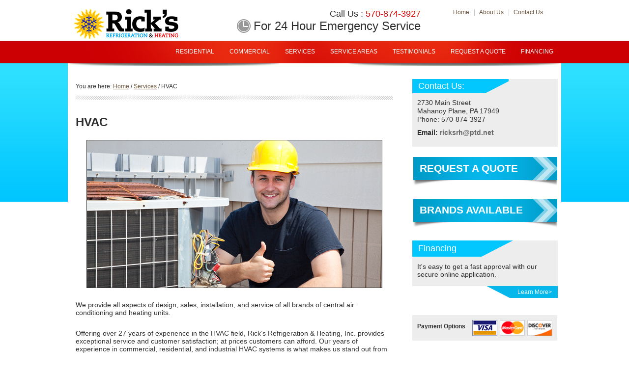

--- FILE ---
content_type: text/html; charset=UTF-8
request_url: https://www.goricks.com/services/hvac/
body_size: 5793
content:
<!DOCTYPE html PUBLIC "-//W3C//DTD XHTML 1.0 Transitional//EN" "http://www.w3.org/TR/xhtml1/DTD/xhtml1-transitional.dtd">
<html xmlns="http://www.w3.org/1999/xhtml" lang="en-US" xml:lang="en-US"
	prefix="og: https://ogp.me/ns#" >
<head profile="http://gmpg.org/xfn/11">
<meta http-equiv="Content-Type" content="text/html; charset=UTF-8" />
	<meta name="viewport" content="width=device-width, initial-scale=1.0"/><title>HVAC</title>

		<!-- All in One SEO 4.1.5.3 -->
		<meta name="description" content="We provide all aspects of design, sales, installation, and service of all brands of central air conditioning and heating units. Offering over 27 years of experience in the HVAC field, Rick’s Refrigeration &amp; Heating, Inc. provides exceptional service and customer satisfaction; at prices customers can afford. Our years of experience in commercial, residential, and industrial […]" />
		<meta name="robots" content="max-image-preview:large" />
		<link rel="canonical" href="https://www.goricks.com/services/hvac/" />
		<meta property="og:locale" content="en_US" />
		<meta property="og:site_name" content="Rick Refrigeration |" />
		<meta property="og:type" content="article" />
		<meta property="og:title" content="HVAC" />
		<meta property="og:description" content="We provide all aspects of design, sales, installation, and service of all brands of central air conditioning and heating units. Offering over 27 years of experience in the HVAC field, Rick’s Refrigeration &amp; Heating, Inc. provides exceptional service and customer satisfaction; at prices customers can afford. Our years of experience in commercial, residential, and industrial […]" />
		<meta property="og:url" content="https://www.goricks.com/services/hvac/" />
		<meta property="article:published_time" content="2013-11-14T19:17:40+00:00" />
		<meta property="article:modified_time" content="2016-11-30T15:38:26+00:00" />
		<meta name="twitter:card" content="summary" />
		<meta name="twitter:domain" content="www.goricks.com" />
		<meta name="twitter:title" content="HVAC" />
		<meta name="twitter:description" content="We provide all aspects of design, sales, installation, and service of all brands of central air conditioning and heating units. Offering over 27 years of experience in the HVAC field, Rick’s Refrigeration &amp; Heating, Inc. provides exceptional service and customer satisfaction; at prices customers can afford. Our years of experience in commercial, residential, and industrial […]" />
		<script type="application/ld+json" class="aioseo-schema">
			{"@context":"https:\/\/schema.org","@graph":[{"@type":"WebSite","@id":"https:\/\/www.goricks.com\/#website","url":"https:\/\/www.goricks.com\/","name":"Rick Refrigeration","inLanguage":"en-US","publisher":{"@id":"https:\/\/www.goricks.com\/#organization"}},{"@type":"Organization","@id":"https:\/\/www.goricks.com\/#organization","name":"Rick Refrigeration","url":"https:\/\/www.goricks.com\/"},{"@type":"BreadcrumbList","@id":"https:\/\/www.goricks.com\/services\/hvac\/#breadcrumblist","itemListElement":[{"@type":"ListItem","@id":"https:\/\/www.goricks.com\/#listItem","position":1,"item":{"@type":"WebPage","@id":"https:\/\/www.goricks.com\/","name":"Home","url":"https:\/\/www.goricks.com\/"},"nextItem":"https:\/\/www.goricks.com\/services\/#listItem"},{"@type":"ListItem","@id":"https:\/\/www.goricks.com\/services\/#listItem","position":2,"item":{"@type":"WebPage","@id":"https:\/\/www.goricks.com\/services\/","name":"Services","description":"Rick\u2019s Refrigeration & Heating, Inc. is a family owned and operated HVAC Company specializing in residential, commercial, and industrial heating and air conditioning. We offer a full range of air conditioning and heating services in Schuylkill County and surrounding areas. Whether it\u2019s HVAC, Geothermal, Commercial Refrigeration, Heating Services, or Duct Cleaning we will provide you [\u2026]","url":"https:\/\/www.goricks.com\/services\/"},"nextItem":"https:\/\/www.goricks.com\/services\/hvac\/#listItem","previousItem":"https:\/\/www.goricks.com\/#listItem"},{"@type":"ListItem","@id":"https:\/\/www.goricks.com\/services\/hvac\/#listItem","position":3,"item":{"@type":"WebPage","@id":"https:\/\/www.goricks.com\/services\/hvac\/","name":"HVAC","description":"We provide all aspects of design, sales, installation, and service of all brands of central air conditioning and heating units. Offering over 27 years of experience in the HVAC field, Rick\u2019s Refrigeration & Heating, Inc. provides exceptional service and customer satisfaction; at prices customers can afford. Our years of experience in commercial, residential, and industrial [\u2026]","url":"https:\/\/www.goricks.com\/services\/hvac\/"},"previousItem":"https:\/\/www.goricks.com\/services\/#listItem"}]},{"@type":"WebPage","@id":"https:\/\/www.goricks.com\/services\/hvac\/#webpage","url":"https:\/\/www.goricks.com\/services\/hvac\/","name":"HVAC","description":"We provide all aspects of design, sales, installation, and service of all brands of central air conditioning and heating units. Offering over 27 years of experience in the HVAC field, Rick\u2019s Refrigeration & Heating, Inc. provides exceptional service and customer satisfaction; at prices customers can afford. Our years of experience in commercial, residential, and industrial [\u2026]","inLanguage":"en-US","isPartOf":{"@id":"https:\/\/www.goricks.com\/#website"},"breadcrumb":{"@id":"https:\/\/www.goricks.com\/services\/hvac\/#breadcrumblist"},"datePublished":"2013-11-14T19:17:40+00:00","dateModified":"2016-11-30T15:38:26+00:00"}]}
		</script>
		<!-- All in One SEO -->


			<style type="text/css">
				.slide-excerpt { width: 50%; }
				.slide-excerpt { bottom: 0; }
				.slide-excerpt { left: 0; }
				.flexslider { max-width: 980px; max-height: 288px; }
				.slide-image { max-height: 288px; }
			</style>
			<style type="text/css">
				@media only screen
				and (min-device-width : 320px)
				and (max-device-width : 480px) {
					.slide-excerpt { display: none !important; }
				}
			</style> <link rel='dns-prefetch' href='//fonts.googleapis.com' />
<link rel='dns-prefetch' href='//s.w.org' />
<link rel="alternate" type="application/rss+xml" title="Rick Refrigeration &raquo; Feed" href="https://www.goricks.com/feed/" />
<link rel="alternate" type="application/rss+xml" title="Rick Refrigeration &raquo; Comments Feed" href="https://www.goricks.com/comments/feed/" />
		<script type="text/javascript">
			window._wpemojiSettings = {"baseUrl":"https:\/\/s.w.org\/images\/core\/emoji\/13.1.0\/72x72\/","ext":".png","svgUrl":"https:\/\/s.w.org\/images\/core\/emoji\/13.1.0\/svg\/","svgExt":".svg","source":{"concatemoji":"https:\/\/www.goricks.com\/wp-includes\/js\/wp-emoji-release.min.js?ver=4dfbbbac9b2cacdd04403b2a08456240"}};
			!function(e,a,t){var n,r,o,i=a.createElement("canvas"),p=i.getContext&&i.getContext("2d");function s(e,t){var a=String.fromCharCode;p.clearRect(0,0,i.width,i.height),p.fillText(a.apply(this,e),0,0);e=i.toDataURL();return p.clearRect(0,0,i.width,i.height),p.fillText(a.apply(this,t),0,0),e===i.toDataURL()}function c(e){var t=a.createElement("script");t.src=e,t.defer=t.type="text/javascript",a.getElementsByTagName("head")[0].appendChild(t)}for(o=Array("flag","emoji"),t.supports={everything:!0,everythingExceptFlag:!0},r=0;r<o.length;r++)t.supports[o[r]]=function(e){if(!p||!p.fillText)return!1;switch(p.textBaseline="top",p.font="600 32px Arial",e){case"flag":return s([127987,65039,8205,9895,65039],[127987,65039,8203,9895,65039])?!1:!s([55356,56826,55356,56819],[55356,56826,8203,55356,56819])&&!s([55356,57332,56128,56423,56128,56418,56128,56421,56128,56430,56128,56423,56128,56447],[55356,57332,8203,56128,56423,8203,56128,56418,8203,56128,56421,8203,56128,56430,8203,56128,56423,8203,56128,56447]);case"emoji":return!s([10084,65039,8205,55357,56613],[10084,65039,8203,55357,56613])}return!1}(o[r]),t.supports.everything=t.supports.everything&&t.supports[o[r]],"flag"!==o[r]&&(t.supports.everythingExceptFlag=t.supports.everythingExceptFlag&&t.supports[o[r]]);t.supports.everythingExceptFlag=t.supports.everythingExceptFlag&&!t.supports.flag,t.DOMReady=!1,t.readyCallback=function(){t.DOMReady=!0},t.supports.everything||(n=function(){t.readyCallback()},a.addEventListener?(a.addEventListener("DOMContentLoaded",n,!1),e.addEventListener("load",n,!1)):(e.attachEvent("onload",n),a.attachEvent("onreadystatechange",function(){"complete"===a.readyState&&t.readyCallback()})),(n=t.source||{}).concatemoji?c(n.concatemoji):n.wpemoji&&n.twemoji&&(c(n.twemoji),c(n.wpemoji)))}(window,document,window._wpemojiSettings);
		</script>
		<style type="text/css">
img.wp-smiley,
img.emoji {
	display: inline !important;
	border: none !important;
	box-shadow: none !important;
	height: 1em !important;
	width: 1em !important;
	margin: 0 .07em !important;
	vertical-align: -0.1em !important;
	background: none !important;
	padding: 0 !important;
}
</style>
	<link rel='stylesheet' id='hs-theme-css'  href='https://www.goricks.com/wp-content/themes/risk/style.css?ver=1.0' type='text/css' media='all' />
<link rel='stylesheet' id='wp-block-library-css'  href='https://www.goricks.com/wp-includes/css/dist/block-library/style.min.css?ver=4dfbbbac9b2cacdd04403b2a08456240' type='text/css' media='all' />
<link rel='stylesheet' id='google-font-css'  href='https://fonts.googleapis.com/css?family=Oswald%3A400&#038;ver=2.10.1' type='text/css' media='all' />
<link rel='stylesheet' id='slider_styles-css'  href='https://www.goricks.com/wp-content/plugins/genesis-responsive-slider/assets/style.css?ver=1.0.1' type='text/css' media='all' />
<!--[if lt IE 9]>
<script type='text/javascript' src='https://www.goricks.com/wp-content/themes/genesis/lib/js/html5shiv.min.js?ver=3.7.3' id='html5shiv-js'></script>
<![endif]-->
<script type='text/javascript' src='https://www.goricks.com/wp-includes/js/jquery/jquery.min.js?ver=3.6.0' id='jquery-core-js'></script>
<script type='text/javascript' src='https://www.goricks.com/wp-includes/js/jquery/jquery-migrate.min.js?ver=3.3.2' id='jquery-migrate-js'></script>
<link rel="https://api.w.org/" href="https://www.goricks.com/wp-json/" /><link rel="alternate" type="application/json" href="https://www.goricks.com/wp-json/wp/v2/pages/137" /><link rel="EditURI" type="application/rsd+xml" title="RSD" href="https://www.goricks.com/xmlrpc.php?rsd" />
<link rel="wlwmanifest" type="application/wlwmanifest+xml" href="https://www.goricks.com/wp-includes/wlwmanifest.xml" /> 

<link rel='shortlink' href='https://www.goricks.com/?p=137' />
<link rel="alternate" type="application/json+oembed" href="https://www.goricks.com/wp-json/oembed/1.0/embed?url=https%3A%2F%2Fwww.goricks.com%2Fservices%2Fhvac%2F" />
<link rel="alternate" type="text/xml+oembed" href="https://www.goricks.com/wp-json/oembed/1.0/embed?url=https%3A%2F%2Fwww.goricks.com%2Fservices%2Fhvac%2F&#038;format=xml" />
<script type="text/javascript">
(function(url){
	if(/(?:Chrome\/26\.0\.1410\.63 Safari\/537\.31|WordfenceTestMonBot)/.test(navigator.userAgent)){ return; }
	var addEvent = function(evt, handler) {
		if (window.addEventListener) {
			document.addEventListener(evt, handler, false);
		} else if (window.attachEvent) {
			document.attachEvent('on' + evt, handler);
		}
	};
	var removeEvent = function(evt, handler) {
		if (window.removeEventListener) {
			document.removeEventListener(evt, handler, false);
		} else if (window.detachEvent) {
			document.detachEvent('on' + evt, handler);
		}
	};
	var evts = 'contextmenu dblclick drag dragend dragenter dragleave dragover dragstart drop keydown keypress keyup mousedown mousemove mouseout mouseover mouseup mousewheel scroll'.split(' ');
	var logHuman = function() {
		if (window.wfLogHumanRan) { return; }
		window.wfLogHumanRan = true;
		var wfscr = document.createElement('script');
		wfscr.type = 'text/javascript';
		wfscr.async = true;
		wfscr.src = url + '&r=' + Math.random();
		(document.getElementsByTagName('head')[0]||document.getElementsByTagName('body')[0]).appendChild(wfscr);
		for (var i = 0; i < evts.length; i++) {
			removeEvent(evts[i], logHuman);
		}
	};
	for (var i = 0; i < evts.length; i++) {
		addEvent(evts[i], logHuman);
	}
})('//www.goricks.com/?wordfence_lh=1&hid=13834D49A8FBCA667B50DFDB2851A0B8');
</script><link rel="icon" href="https://www.goricks.com/wp-content/themes/risk/images/favicon.png" />
</head>
<body data-rsssl=1 class="page-template-default page page-id-137 page-child parent-pageid-12 content-sidebar"><div id="wrap"><div class="container"><div id="header"><div class="wrap"><div id="title-area"><p id="title"><a href="https://www.goricks.com/">Rick Refrigeration</a></p></div><div class="widget-area header-widget-area"><div id="nav_menu-2" class="widget widget_nav_menu"><div class="widget-wrap"><div class="menu-top-menu-container"><ul id="menu-top-menu" class="menu genesis-nav-menu"><li id="menu-item-16" class="menu-item menu-item-type-custom menu-item-object-custom menu-item-home menu-item-16"><a href="https://www.goricks.com/"><span itemprop="name">Home</span></a></li>
<li id="menu-item-17" class="menu-item menu-item-type-post_type menu-item-object-page menu-item-17"><a href="https://www.goricks.com/about-us/"><span itemprop="name">About Us</span></a></li>
<li id="menu-item-18" class="menu-item menu-item-type-post_type menu-item-object-page menu-item-18"><a href="https://www.goricks.com/contact-us/"><span itemprop="name">Contact Us</span></a></li>
</ul></div></div></div>
<div id="text-2" class="widget widget_text"><div class="widget-wrap">			<div class="textwidget"><div class="contactSec">
	<p>Call Us : <span>570-874-3927</span> </p>
	<h3><span><img title="" alt="" src="https://www.goricks.com/wp-content/uploads/2013/06/icon-24hr.png"></span>For 24 Hour Emergency Service</h3>
</div></div>
		</div></div>
</div></div></div><div id="nav"><div class="wrap"><ul id="menu-main-menu" class="menu genesis-nav-menu menu-primary"><li id="menu-item-20" class="menu-item menu-item-type-post_type menu-item-object-page menu-item-20"><a href="https://www.goricks.com/residential/">Residential</a></li>
<li id="menu-item-21" class="menu-item menu-item-type-post_type menu-item-object-page menu-item-21"><a href="https://www.goricks.com/commercial/">Commercial</a></li>
<li id="menu-item-165" class="menu-item menu-item-type-post_type menu-item-object-page current-page-ancestor menu-item-165"><a href="https://www.goricks.com/services/">Services</a></li>
<li id="menu-item-23" class="menu-item menu-item-type-post_type menu-item-object-page menu-item-23"><a href="https://www.goricks.com/service-areas/">Service Areas</a></li>
<li id="menu-item-134" class="menu-item menu-item-type-post_type menu-item-object-page menu-item-134"><a href="https://www.goricks.com/all-testimonials/">Testimonials</a></li>
<li id="menu-item-114" class="menu-item menu-item-type-post_type menu-item-object-page menu-item-114"><a href="https://www.goricks.com/request-a-quote/">Request A Quote</a></li>
<li id="menu-item-24" class="menu-item menu-item-type-post_type menu-item-object-page menu-item-24"><a href="https://www.goricks.com/financing/">Financing</a></li>
</ul></div></div><div id="inner"><div class="wrap"><div id="content-sidebar-wrap"><div id="content" class="hfeed"><div class="breadcrumb">You are here: <a href="https://www.goricks.com/"><span class="breadcrumb-link-text-wrap" itemprop="name">Home</span></a> <span aria-label="breadcrumb separator">/</span> <a href="https://www.goricks.com/services/"><span class="breadcrumb-link-text-wrap" itemprop="name">Services</span></a> <span aria-label="breadcrumb separator">/</span> HVAC</div><div class="post-137 page type-page status-publish hentry entry"><h1 class="entry-title">HVAC</h1>
<div class="entry-content"><p><img loading="lazy" class="aligncenter size-full wp-image-190" alt="HVAC" src="https://www.goricks.com/wp-content/uploads/2013/11/HVAC.jpg" width="600" height="300" border="1" srcset="https://www.goricks.com/wp-content/uploads/2013/11/HVAC.jpg 600w, https://www.goricks.com/wp-content/uploads/2013/11/HVAC-300x150.jpg 300w" sizes="(max-width: 600px) 100vw, 600px" /></p>
<p>We provide all aspects of design, sales, installation, and service of all brands of central air conditioning and heating units.</p>
<p>Offering over 27 years of experience in the HVAC field, Rick’s Refrigeration &amp; Heating, Inc. provides exceptional service and customer satisfaction; at prices customers can afford. Our years of experience in commercial, residential, and industrial HVAC systems is what makes us stand out from other service companies.</p>
<p>We offer a full range of air conditioning and heating services. Our service technicians are trained and continue to undergo training in the latest heating and cooling innovations.</p>
<p>We consider ourselves to be one of the leaders in energy management and can assist you in the planning and designing of an energy efficient HVAC system for your new construction or your existing home. We are experienced in upgrading commercial and residential HVAC systems and can help you in determining when the time is right to make the change to a more efficient heating/cooling system.</p>
<p>We are proud to be the only Bryant Factory Authorized Service Company in the area. As a Bryant Factory Authorized Dealer we provide products that are energy efficient and leaders in state-of-the-art technology.</p>
<p>We strive to provide our customers with quality dependable 24 hour service. We offer preventative maintenance agreements to help keep your system running at its optimal performance and peak efficiency. Call us at <strong>570-874-3927</strong> today!</p>
</div></div></div><div id="sidebar" class="sidebar widget-area"><div id="text-5" class="widget widget_text"><div class="widget-wrap">			<div class="textwidget"><div class="contactSec">
	<h4>Contact Us:</h4>
	<p>2730 Main Street<br>
	Mahanoy Plane, PA 17949<br>
	Phone: 570-874-3927<br>
	<p><strong>Email:</strong> <a target="_blank" href="mailto:ricksrh@ptd.net" rel="noopener">ricksrh@ptd.net</a></p>
</div>
</div>
		</div></div>
<div id="text-6" class="widget widget_text"><div class="widget-wrap">			<div class="textwidget"><div class="buttonSec">
	<ul>
		<li><a href="https://www.goricks.com/request-a-quote/">Request a Quote</a></li>
		<li><a href="https://www.goricks.com/brands-available/">Brands Available </a></li>
	</ul>
</div></div>
		</div></div>
<div id="text-7" class="widget widget_text"><div class="widget-wrap">			<div class="textwidget"><div class="financSec">
	<h4>Financing</h4>
	<p>It's easy to get a fast approval with our secure online application. </p>
</div>
<div class="financSec_readmore"><a href="https://www.goricks.com/financing/"  title="Learn More">Learn More&gt;</a></div></div>
		</div></div>
<div id="text-8" class="widget widget_text"><div class="widget-wrap">			<div class="textwidget"><div class="cardSec">
	<div class="left"><strong>Payment Options</strong> </div>
	<div class="right">
		<img width="51" height="32" title="Visa" alt="Visa" src="https://www.goricks.com/wp-content/uploads/2013/06/visa.jpg">
		<img width="51" height="32" title="Mastercard" alt="mastercard" src="https://www.goricks.com/wp-content/uploads/2013/06/mastercard.jpg">
        <img width="51" height="32" title="Discover" alt="discover" src="https://www.goricks.com/wp-content/uploads/2013/06/discover.jpg">
	</div>
</div></div>
		</div></div>
</div></div></div></div></div><div id="footer" class="footer"><div class="wrap"><div class="footer_css"><div id="text-9" class="widget widget_text"><div class="widget-wrap">			<div class="textwidget"><div class="copy">&copy; 2020 Rick's Refrigeration | All Rights Reserved
</br>
<a href="http://www.contractormarketing911.com/" target="_blank" rel="noopener">Contractor Web Design</a> by PageOne Design & Marketing LLC
</div></div>
		</div></div><div id="nav_menu-3" class="widget widget_nav_menu"><div class="widget-wrap"><div class="menu-footer-menu-container"><ul id="menu-footer-menu" class="menu"><li id="menu-item-48" class="menu-item menu-item-type-custom menu-item-object-custom menu-item-home menu-item-48"><a href="https://www.goricks.com/">Home</a></li>
<li id="menu-item-49" class="menu-item menu-item-type-post_type menu-item-object-page menu-item-49"><a href="https://www.goricks.com/about-us/">About Us</a></li>
<li id="menu-item-53" class="menu-item menu-item-type-post_type menu-item-object-page menu-item-53"><a href="https://www.goricks.com/residential/">Residential</a></li>
<li id="menu-item-75" class="menu-item menu-item-type-post_type menu-item-object-page menu-item-75"><a href="https://www.goricks.com/commercial/">Commercial</a></li>
<li id="menu-item-55" class="menu-item menu-item-type-post_type menu-item-object-page current-page-ancestor menu-item-55"><a href="https://www.goricks.com/services/">Services</a></li>
<li id="menu-item-54" class="menu-item menu-item-type-post_type menu-item-object-page menu-item-54"><a href="https://www.goricks.com/service-areas/">Service Areas</a></li>
<li id="menu-item-56" class="menu-item menu-item-type-post_type menu-item-object-page menu-item-56"><a href="https://www.goricks.com/financing/">Financing</a></li>
<li id="menu-item-57" class="menu-item menu-item-type-post_type menu-item-object-page menu-item-57"><a href="https://www.goricks.com/contact-us/">Contact Us</a></li>
</ul></div></div></div></div></div></div></div><script type='text/javascript'>jQuery(document).ready(function($) {$(".flexslider").flexslider({controlsContainer: "#genesis-responsive-slider",animation: "fade",directionNav: 0,controlNav: 0,animationDuration: 800,slideshowSpeed: 4000    });  });</script><script type='text/javascript' src='https://www.goricks.com/wp-content/plugins/genesis-responsive-slider/assets/js/jquery.flexslider.js?ver=1.0.1' id='flexslider-js'></script>
<script type='text/javascript' src='https://www.goricks.com/wp-content/plugins/page-links-to/dist/new-tab.js?ver=3.3.5' id='page-links-to-js'></script>
<script type='text/javascript' src='https://www.goricks.com/wp-includes/js/wp-embed.min.js?ver=4dfbbbac9b2cacdd04403b2a08456240' id='wp-embed-js'></script>
</body></html>


--- FILE ---
content_type: text/css
request_url: https://www.goricks.com/wp-content/themes/risk/style.css?ver=1.0
body_size: 8341
content:
/*

	Theme Name: Rick Refrigeration Child Theme

	Theme URI: http://pageonedemos.info/rick-refrigeration/

	Description: Rick Refrigeration is a responsive child theme created for the Genesis Framework.

	Author: PageOne Website Design

	Author URI: http://www.pageonewd.com/

	Version: 1.0

	Tags: black, orange, white, one-column, two-columns, three-columns, fixed-width, custom-menu, full-width-template, sticky-post, theme-options, threaded-comments, translation-ready

	Template: genesis

	Template Version: 1.9

	License: GPL-2.0+

	License URI: http://www.opensource.org/licenses/gpl-license.php 

*/





/*

01 Defaults

---------------------------------------------------------------------------------------------------- */



@import url(http://fonts.googleapis.com/css?family=Open+Sans:400,600);



body {

	background: url("images/body-bg.gif") repeat-x scroll 0 0 transparent;

	border: 0 none;

	color: #2e2e2e;

	font-family: Arial, Helvetica, sans-serif;

	font-size: 12px;

	margin: 0 auto;

	padding: 0;

}



#wrap {

    border: 0 none;

    overflow: hidden;

    padding: 0;

    width: 100%;

}



#wrap .container {

	background-color: #FFFFFF;

	margin: 0 auto;

	overflow: hidden;

	width: 1004px;

}



#header #title-area {

	width:30%;

}



#header .widget-area {

	margin: 8px 0 5px;

	overflow: hidden;

	width: 70%;

}



.menu-top-menu-container {

	float: right;

	width: 230px;

}



.menu-top-menu-container ul{

	margin:0px;

	padding:0px;

}



.menu-top-menu-container ul li{

	margin:0px;

	list-style:none;

	float:left;

}



.menu-top-menu-container ul li a{

	background: url("images/nav_line.png") no-repeat scroll 0 50% transparent;

    margin: 0;

    padding: 0 10px;

    text-decoration: none;

}



.menu-top-menu-container ul li:first-child a{

	background:none;

}



.menu-top-menu-container ul li a:hover{

	color:#333;

}



#header .widget-area .contactSec {

	float:right;

	height:60px;

	padding:0 56px 0 0;

	width:380px;

	text-align:right;

}



#header .widget-area .contactSec span {



}



#header .widget-area .contactSec img {

	vertical-align:top;

	padding-right:6px;

}



#header .widget-area .contactSec p {

	font-size:18px;

	margin:0px;

	padding:0px;

	text-align:right;

}



#header .widget-area .contactSec p span {

	color:#d20a07;

}



#header .widget-area .contactSec h4 {

	line-height:10px;

	padding:0px;

	margin:0px;

}



.bannerSection {

	position:relative;

	overflow:hidden;

	margin:10px;

	border:2px solid #cecece;

	display:block;

	-webkit-border-radius: 5px;

	-moz-border-radius: 5px;

	border-radius: 5px;

}



.bannerSection .specialoffer {

	position:absolute;

	left:-3px;

	top:103px;

	background:url(images/bg_specia-loffer.png) no-repeat;

	width:147px;

	height:152px;

	padding:34px 42px 10px 15px;

	z-index:10;

	color:#fff;

	font-family:Arial, Helvetica, sans-serif;

}



.bannerSection .specialoffer h2 {

	font-family: 'Open Sans', sans-serif;

	text-transform:uppercase;

	color:#fff;

	line-height:30px;

	font-weight:bold;

	font-size:32px;

}



.bannerSection .specialoffer .btn a {

	padding:4px 8px;

	font-weight:bold;

	background-color:#760d0d;

	color:#fff;

	text-decoration:none;

	overflow:hidden;

}



.bannerSection .specialoffer .btn a:hover {

	background-color:#510303;

}



.bannerSection .caption {

	width:330px;

	height:150px;

	position:absolute;

	bottom:87px;

	left:370px;

	color:#666;

	font-family:Georgia, "Times New Roman", Times, serif;

}



.bannerSection .caption p {

	margin-top:0;

}



.bannerSection .specialoffer p {

	margin:0 0 10px 0;

}



.bannerSection .caption h2 {

	font-family: 'Open Sans', sans-serif;

	text-transform:uppercase;

	color:#01a3d1;

	line-height:30px;

	font-weight:bold;

	font-size:32px;

}



.main_content_area .col1 {

	font-family:Arial, Helvetica, sans-serif;

	overflow:hidden;

	width:297px;

	padding:0 20px 0 0;

	float:left;

}



.main_content_area .col1 p {

	font-size: 14px;
    line-height: 1.625;

	margin:0 0 10px;

}



.main_content_area .col1 h3 {

	font-family:Arial, Helvetica, sans-serif;

	font-size:20px;

	padding:0 0 7px 0;

}



.main_content_area .col1 h3 span.no_class {

	color:#01b3f0;

}



.main_content_area .col1 h3  span.black_span {

	color:#000000;

}



.main_content_area .col1 h3  span.red_span {

	color:#ea0004;

}



.main_content_area .col1 a.readmore {

	color:#b7121e;

	text-decoration:none;

}



.main_content_area .col1 a.readmore:hover {

	color:#000;

	text-decoration:none;

	

}



.main_content_area .col2 {

	overflow:hidden;

	width:306px;

	background-color:#eae8e8;

	margin:0 0 0 12px;

	padding:12px 20px;

	float:left;

}



.main_content_area .col2 h4.widgettitle {

	color: #2e2e2e;

	font-size: 24px;

	font-weight: normal;

	/*font-family: "Times New Roman",Times,serif; */
	margin: 0 0 8px;

}



.main_content_area .col2 .featuredpost .post {

	border-bottom: 1px dashed #999999;

	margin: 0;

	overflow: hidden;

	padding: 20px 0;

}



.main_content_area .col2 .featuredpost .post-32.post {

	padding-top: 0;

}



.main_content_area .col2 .featuredpost .post-44.post {

	border-bottom: 0 none !important;

}



.main_content_area .col2 .featuredpost .post h2 {

	font-size: 14px;

	font-weight: bold;

	margin: 0;

	padding-bottom: 4px;

	text-transform: uppercase;

}



.main_content_area .col2 .featuredpost .post h2 a {

	color:#2e2e2e;

}



.main_content_area .col2 .featuredpost .post p {

	color:#2e2e2e;

	font-family:Arial, Helvetica, sans-serif;

	font-size: 14px;

	margin: 0 0 10px;

	position:relative;
	line-height: 1.425;

}



.main_content_area .col2 .featuredpost .post p a.more-link {

	left: 102px;

	position: absolute;

	text-decoration: none;

	top: 40px;

}



.main_content_area .col1 .testimonialSec {

	background-color: #EDEDED;

    display: block;

	margin-top:15px;

    padding: 45px 10px 6px;

    position: relative;

}



.main_content_area .col1 .testimonialSec h4 {

	background:url(images/testimonial_tabbg.png) no-repeat;

	font-family:Arial, Helvetica, sans-serif;

	font-size:18px;

	color:#fff;

	position:absolute;

	top:0px;

	left:0px;

	padding:6px 90px 6px 12px ;

}



.main_content_area .col1 .testimonialSec ul {

	margin:0;

	padding:0;

	list-style-type:none;

}



.main_content_area .col1 .testimonialSec ul li {

	margin:0px;

	padding:15px 0 6px 0;

	border-bottom:1px dashed #6f6f6f;
	font-size: 14px;
    line-height: 1.625;
}



.main_content_area .col1 .testimonialSec li:last-child {

    border-bottom: medium none !important;

    padding: 13px 0 28px !important;

}



.main_content_area .col1 .testimonialSec ul li img,

.testimonial-loop img {

	padding-right:7px;

	vertical-align: top;

}



.main_content_area .col1 .testimonialSec ul li p {

	font-family:Arial, Helvetica, sans-serif;

	padding:6px 0 0 0;

}



strong {

	font-weight: bold;

}



.testim_readmore {

	background: url("images/readmore-bg.png") no-repeat scroll 0 0 transparent;

    bottom: 0;

    display: block;

    padding: 5px 0px 5px 63px;

    right: 0;

	float:right;

	z-index:11;

}



.testim_readmore a {

	color:#fff;

	text-decoration:none;

	padding:4px 12px 0 0;

}



.testim_readmore a:hover {

	color:#fff;

}



.testimonial-loop ul {

	list-style-type:none;

}



.testimonial-loop ul li {

	border-bottom:2px dotted #ccc;

}



a.social-buttons,

input,

select,

textarea,

.footer-widgets-1,

.footer-widgets-2,

.footer-widgets-3,

#content,

#inner {

	-moz-box-sizing: border-box;

	-webkit-box-sizing: border-box;

	box-sizing: border-box;

}



a:visited,

button,

input[type="button"],

input[type="submit"],

.btn {

	-moz-transition: all 0.1s ease-in-out;

	-webkit-transition: all 0.1s ease-in-out;

	transition: all 0.1s ease-in-out;

}



a img {

	border: none;

}



/* 02a - Font Color ----------- */



a:hover,

input,

.post-info a:hover,

.post-meta a:hover {

	color: #222;

}



a,

h2 a:hover,

#footer a:hover,

#subnav .subnav-left a:hover {

	color: #68523D;

}



input,

select,

textarea,

.post-info,

.post-info a,

.post-meta,

.post-meta a {

	color: #999;

}



button,

input[type="button"],

input[type="submit"],

.sidebar .enews-widget p,

.sidebar .enews-widget .widgettitle,

.post-comments a,

.post-comments a:hover,

#footer a,

#footer p,

#subnav .subnav-left,

#subnav .subnav-left a,

#title a,

#title a:hover {

	color: #68523D;

}



/* 02b - Font Family ----------- */



h1,

h2,

h3,

h4,

h5,

h6,

input,

textarea {

	color: #2e2e2e;

    font-family: Arial, Helvetica, sans-serif;

    margin: 0 0 8px;

}



/* 02c - Font Size ----------- */



h2 {

	font-size: 24px;

	font-size: 1.5rem;

}



h3,

h4,

.after-post h4,

.archive-title,

.home-bottom h2,

.home-middle h2,

.taxonomy-description h1 {

	font-size: 24px;

	font-weight: normal;

}



h5 {

	font-size: 18px;

	font-size: 1.125rem;

}



h6,

.author-box h1,

.sidebar h2 a,

.widgettitle {

	font-size: 16px;

	font-size: 1rem;

}



input,

select,

textarea,

.post-info,

.post-meta,

.wp-caption,

#content div.gform_wrapper input[type="submit"] {

	font-size: 14px;

	font-size: 0.875rem;

}



.genesis-nav-menu.menu-primary li li a,

.genesis-nav-menu.menu-secondary,

.genesis-nav-menu.menu-secondary a,

.post-info,

.post-meta,

#footer p,

#subnav {

	font-size: 12px;

	font-size: 0.75rem;

}



a.social-buttons {

	font-size: 10px;

	font-size: 0.625rem;

}



/* 02d - Font Miscellaneous ----------- */



cite {

	font-style: normal;

}



a.social-buttons,

.after-post,

.wp-caption {

	text-align: center;

}



a.social-buttons,

h2 a,

h2 a:visited,

.post-info a,

.post-meta a,

.widgettitle a,

#footer a,

#subnav .subnav-left a,

#title a {

	text-decoration: none;

}



a.social-buttons,

button,

input[type="button"],

input[type="submit"],

span.uppercase,

.post-info,

.post-meta,

#comments h3,

#respond h3,

#title a {

	text-transform: uppercase;

}





/*

03 Layout

---------------------------------------------------------------------------------------------------- */



/* 03a - Structure ----------- */



.metro-landing #wrap {

	max-width: 700px;

}



#wrap {

	clear: both;

	width:100%;

}



#inner {

	clear: both;

	overflow: hidden;

	padding:25px 0;

}



.metro-landing #inner {

	padding-top: 0;

}



/* 03b - 1080px CSS Grid ----------- */



#sidebar-alt {

	width: 15.555555555%; /* 168px / 1080px */

}



.footer-widgets-1,

.footer-widgets-2,

.footer-widgets-3,

.sidebar,

.subnav-left {

	width: 31.111111111%; /* 336px / 1080px */

}



.content-sidebar-sidebar .sidebar,

.sidebar-content-sidebar .sidebar,

.sidebar-sidebar-content .sidebar {

	width: 38.356164383%; /* 336px / 876px */

}



.content-sidebar-sidebar #content,

.sidebar-content-sidebar #content,

.sidebar-sidebar-content #content {

	width: 57.534246575%; /* 504px / 876px */

}



.home-middle-left,

.home-middle-right {

	width: 47.457627118%; /* 336px / 708px */

}



.content-sidebar #content,

.sidebar-content #content {

	width: 67.555555555%; /* 708px / 1080px */

}



.content-sidebar-sidebar #content-sidebar-wrap,

.sidebar-content-sidebar #content-sidebar-wrap,

.sidebar-sidebar-content #content-sidebar-wrap {

	width: 81.111111111%; /* 876px / 1080px */

}



.content-sidebar #content-sidebar-wrap,

.full-width-content #content,

.full-width-content #content-sidebar-wrap,

.sidebar-content #content-sidebar-wrap {

	width: 100%; /* 1080px / 1080px */

}



.footer-widgets-1,

.footer-widgets-2,

.home-middle-left,

.sidebar-content #sidebar,

.sidebar-sidebar-content #sidebar,

#content,

#content-sidebar-wrap,

#footer .gototop,

#footer .wrap #footer-left,

#sidebar-alt,

#title-area {

	float: left;

}



.content-sidebar-sidebar #sidebar-alt,

.footer-widgets-3,

.home-middle-right,

.sidebar,

.sidebar-content #content,

.sidebar-content-sidebar #content-sidebar-wrap,

.sidebar-sidebar-content #content,

.sidebar-sidebar-content #content-sidebar-wrap,

#footer .creds,

#footer .wrap #footer-right,

#header .widget-area {

	float: right;

}



/* 03c - Header ----------- */



#header {

	padding: 10px 0 0;

	position: relative;

}



#title {

	background: url("images/logo.png") no-repeat scroll 0 0 transparent;

	height: 68px;

	left: 2px;

	margin: 0;

	position: absolute;

	top: 15px;

	text-indent: -9999px;

	width: 296px;

}



#title a {

	display:block;

	height: 68px;

	width: 296px;

}



.header-image #title a {

	background: none;

	padding: 0;

}



.header-image #title {

	margin: 0;

	padding: 0;

}



.header-full-width #title,

.header-full-width #title a,

.header-full-width #title-area {

	width: 100%;

}



.header-image #title,

.header-image #title a,

.header-image #title-area {

	display: block;

	float: left;

	min-height: 87px;

	overflow: hidden;

	text-indent: -9999px;

}



.header-image #title,

.header-image #title a {

	width: 100%;

}



/* 03d - Main Content ----------- */



#content {

	padding: 8px 16px 12px;

	padding: 0.5rem 1rem 0.75rem;

}



.metro-home #content {

	padding: 0;

}



.entry,

.page .post.entry {

	background: url(images/lines.png) bottom repeat-x;

	margin-bottom: 48px;

	margin-bottom: 3rem;

	padding-bottom: 32px;

	padding-bottom: 2rem;

}



.metro-home .entry {

	background: none;

	padding: 0;

}



.metro-home .home-bottom .entry {

	margin-bottom: 20px;

	margin-bottom: 1.25rem;

	padding-bottom: 20px;

	padding-bottom: 1.25rem;

}



.page .entry,

.single .entry {

	background: none;

}



.page .entry {

	margin: 0;

}



.single .entry {

	margin-bottom: 32px;

	margin-bottom: 2rem;

	padding: 0;

}



.entry-content {

	overflow: hidden;

}



.after-post p {

	margin-bottom: 20px;

	margin-bottom: 1.25rem;

}



.entry-content p {

	margin-bottom: 26px;

	margin-bottom: 1.625rem;

}

.page #inner p, .page #inner li {
	font-size:14px;
}

blockquote {

	padding: 24px 64px;

	padding: 1.5rem 4rem;

}



/* 03e - Post Info & Meta ----------- */



.post-info,

.post-meta {

	clear: both;

	line-height: 1.5;

}



.post-info {

	margin-bottom: 32px;

	margin-bottom: 2rem;

}



.post-comments a {

	background-color: #f96e5b;

	float: right;

	margin-top: -8px;

	margin-top: -0.5rem;

	padding: 8px 16px;

	padding: 0.5rem 1rem;

}



.post-comments a:hover {

	background-color: #333;

}



.categories,

.tags {

	display: block;

}



/* 03f - Column Classes ----------- */



.five-sixths,

.four-fifths,

.four-sixths,

.one-fifth,

.one-fourth,

.one-half,

.one-sixth,

.one-third,

.three-fifths,

.three-fourths,

.three-sixths,

.two-fifths,

.two-fourths,

.two-sixths,

.two-thirds {

	float: left;

	margin-left: 3.333333333%; /* 36px / 1080px */

}



.one-half,

.three-sixths,

.two-fourths {

	width: 48.33333333%; /* 522px / 1080px */

}



.one-third,

.two-sixths {

	width: 31.111111111%; /* 336px / 1080px */

}



.four-sixths,

.two-thirds {

	width: 65.555555555%; /* 708px / 1080px */

}



.one-fourth {

	width: 22.5%; /* 243px / 1080px */

}



.three-fourths {

	width: 74.166666666%; /* 801px / 1080px */

}



.one-fifth {

	width: 17.314814814%; /* 187px / 1080px */

}



.two-fifths {

	width: 37.962962963%; /* 410px / 1080px */

}



.three-fifths {

	width: 58.703703703%; /* 634px / 1080px */

}



.four-fifths {

	width: 79.351851851%; /* 857px / 1080px */

}



.one-sixth {

	width: 13.888888888%; /* 150px / 1080px */

}



.five-sixths {

	width: 82.638888888%; /* 952px / 1152px */

}



.first {

	margin-left: 0;

}



/* 03g - Miscellaneous ----------- */



.home-bottom .featuredpost .post {

	border-bottom: 5px solid #f5f5f5;

}



.after-post,

.after-post .wrap {

	overflow: hidden;

}



.after-post {

	background: url(images/lines.png);

	margin-top: 32px;

	margin-top: 2rem;

	padding: 16px;

	padding: 1rem;

}



.after-post .wrap {

	background-color: #fff;

	padding: 32px;

	padding: 2rem;

}



p.subscribe-to-comments {

	padding: 24px 0 16px;

	padding: 1.5rem 0 1rem;

}



p.pages,

.clear,

.clear-line,

.first,

.home-bottom,

.home-middle,

#nav {

	clear: both;

}



.clear-line {

	border-bottom: 1px solid #ccc;

	margin-bottom: 26px;

	margin-bottom: 1.625rem;

}



.alignleft,

.archive-page {

	float: left;

}



.alignright {

	float: right;

}



.archive-page {

	width: 50%;

}



.author-box,

.sticky,

.taxonomy-description {

	background-color: #f5f5f5;

	margin-bottom: 48px;

	margin-bottom: 3rem;

	overflow: hidden;

	padding: 32px;

	padding: 2rem;

}



.breadcrumb {

	background: url(images/lines.png) bottom repeat-x;

	margin-bottom: 32px;

	margin-bottom: 2rem;

	padding-bottom: 20px;

	padding-bottom: 1.25rem;

}



.author .author-box {

	margin-bottom: 32px;

	margin-bottom: 2rem;

}





/*

04 Menus

---------------------------------------------------------------------------------------------------- */





#nav {

    background: url("images/nav-bg.png") no-repeat scroll 0 top transparent;

    height: 53px;

    margin: 4px 0 0;

    width: 100%;

}



.menu-secondary {

	float: right;

	width: auto;

}



#nav ul.genesis-nav-menu {

	float: right;

	font-family: Arial,Helvetica,sans-serif;

	font-size: 12px;

	margin: 0;

	text-transform: uppercase;

}



#nav .genesis-nav-menu li {

	float: left;

	list-style: none outside none;

	margin: 0;

	padding: 0;

}



#nav .genesis-nav-menu a {

	color: #FFFFFF;

	display: block;

	margin: 0 1px 0 0;

	padding: 15px 15px 16px;

	text-decoration: none;

	position: relative;

}



#nav .genesis-nav-menu .current-menu-item a,

#nav .genesis-nav-menu li a:hover,

#nav .genesis-nav-menu li:hover a {

	background: url("images/nav-hover.png") repeat-x scroll 0 0 transparent;

}



.genesis-nav-menu.menu-secondary a {

	padding: 12px 16px;

	padding: 0.75rem 1rem;

}



.genesis-nav-menu li li a,

.genesis-nav-menu li li a:link,

.genesis-nav-menu li li a:visited {

	background-color: #333;

	padding: 16px 20px 14px;

	padding: 1rem 1.25rem 0.875rem;

	position: relative;

	width: 120px;

}



.genesis-nav-menu.menu-secondary li li a,

.genesis-nav-menu.menu-secondary li li a:link,

.genesis-nav-menu.menu-secondary li li a:visited {

	padding: 12px 16px;

	padding: 0.75rem 1rem;

	width: 140px;

}



.genesis-nav-menu li li a:hover {

	background-color: #f96e5b;

}



.genesis-nav-menu li ul {

	left: -9999px;

	position: absolute;

	width: 160px;

	z-index: 99;

}



.genesis-nav-menu.menu-secondary li ul {

	width: 172px;

}



.genesis-nav-menu li ul ul {

	margin: -42px 0 0 159px;

}



.genesis-nav-menu.menu-secondary li ul ul {

	margin: -36px 0 0 171px;

}



.genesis-nav-menu li:hover ul ul,

.genesis-nav-menu li.sfHover ul ul {

	left: -9999px;

}



.genesis-nav-menu li:hover,

.genesis-nav-menu li.sfHover {

	position: static;

}



ul.genesis-nav-menu li:hover>ul,

ul.genesis-nav-menu li.sfHover ul,

#header .genesis-nav-menu li:hover>ul,

#header .genesis-nav-menu li.sfHover ul {

	left: auto;

}



.genesis-nav-menu li a .sf-sub-indicator,

.genesis-nav-menu li li a .sf-sub-indicator,

.genesis-nav-menu li li li a .sf-sub-indicator {

	position: absolute;

	text-indent: -9999px;

}



#wpadminbar li:hover ul ul {

	left: 0;

}



/* 04a - Primary Navigation Extras ----------- */



.genesis-nav-menu li.right {

	float: right;

	padding: 16px 20px 14px;

	padding: 1rem 1.25rem 0.875rem;

}



.genesis-nav-menu li.right a {

	display: inline;

	padding: 0;

}



.genesis-nav-menu li.search {

	padding: 6px;

	padding: 0.375rem;

}



.genesis-nav-menu li.rss a {

	background: url(images/rss.png) no-repeat center left;

	margin-left: 20px;

	margin-left: 1.25rem;

	padding-left: 20px;

	padding-left: 1.25rem;

}



.genesis-nav-menu li.twitter a {

	background: url(images/twitter-nav.png) no-repeat center left;

	padding-left: 24px;

	padding-left: 1.5rem;

}



/* 04b - Secondary Navigation ----------- */



#subnav {

	background-color: #333;

	overflow: hidden;

}



#subnav .wrap {

	margin: 0 auto;

	max-width: 1152px;

}



#subnav span.uppercase {

	margin-right: 6px;

	margin-right: 0.375rem;

}



.subnav-left {

	float: left;

	padding: 12px 16px;

	padding: 0.75rem 1rem;

}





/*

05 Headings

---------------------------------------------------------------------------------------------------- */

.author-box h1 {

	margin: 0

}



.taxonomy-description h1 {

	margin-bottom: 4px;

	margin-bottom: 0.25rem;

}



.archive-title {

	background: url(images/lines.png) bottom repeat-x;

	margin-bottom: 32px;

	margin-bottom: 2rem;

	padding-bottom: 16px;

	padding-bottom: 1rem;

}



.featuredpost h2 {

	margin-bottom: 8px;

	margin-bottom: 0.5rem;

}



.home-bottom .featuredpost h2 {

	margin: 8px 0;

	margin: 0.5rem 0;

}



.home-bottom .featuredpost .widgettitle {

	margin-bottom: 20px;

	margin-bottom: 1.25rem;

}



#comments h3,

#respond h3 {

	background: url(images/lines.png);

	text-align: center;

}



.after-post .widget-headline,

.after-post .widgettitle,

.sidebar .enews-widget .widgettitle,

.sidebar .enews-widget .widget-headline {

	background: none;

}



.comments-title {

	padding: 0 12px;

	padding: 0 0.75rem;

}



.widget-headline {

	padding: 0 8px;

	padding: 0 0.5rem;

}





/*

06 Lists

---------------------------------------------------------------------------------------------------- */



.entry-content ol,

.entry-content ul {

	margin-bottom: 26px;

	margin-bottom: 1.625rem;

}



.entry-content ol li,

.entry-content ul li {

	line-height: 1.625;

}



.entry-content ol li,

.entry-content ul li {

	margin-left: 15px;

	margin-left: 1.5rem;

}



.entry-content ol li {

	list-style-type: decimal;

}



.entry-content ul li {

	background: url("images/snowflake.png") no-repeat scroll 0 5px rgba(0, 0, 0, 0);
    list-style-type: none;
    padding-left: 20px;
}



.entry-content ol ol,

.entry-content ul ul {

	margin-bottom: 0;

}





/*

07 Post Navigation

---------------------------------------------------------------------------------------------------- */



.navigation li {

	display: inline;

}



.navigation li a,

.navigation li a:hover,

.navigation li.active a,

.navigation li.disabled {

	background-color: #333;

	cursor: pointer;

	padding: 12px;

	padding: 0.75rem;

}



.navigation li a:hover,

.navigation li.active a {

	background-color: #f96e5b;

}





/*

08 Comments

---------------------------------------------------------------------------------------------------- */



#comments,

#respond {

	overflow: hidden;

}



.ping-list,

#comments {

	margin-bottom: 48px;

	margin-bottom: 3rem;

}



#author,

#email,

#url {

	width: 50%;

}



.commentmetadata,

#author,

#email,

#url {

	margin-bottom: 12px;

	margin-bottom: 0.75rem;

}



#comment {

	margin: 12px 0;

	margin: 0.75rem 0;

}



label {

	margin-left: 12px;

	margin-left: 0.75rem;

}



.comment-list li,

.ping-list li {

	list-style-type: none;

	margin-top: 24px;

	margin-top: 1.5rem;

	padding: 32px;

	padding: 2rem;

}



.comment-list li ul li {

	margin-right: -32px;

	margin-right: -2rem;

}



.comment-header {

	overflow: hidden;

}



.comment {

	background-color: #f5f5f5;

	border: 2px solid #fff;

	border-right: none;

}



.comment-content p {

	margin-bottom: 24px;

	margin-bottom: 1.5rem;

}



.bypostauthor {

}



#comments .navigation {

	margin-top: 32px;

	margin-top: 2rem;

}





/*

09 Sidebars

---------------------------------------------------------------------------------------------------- */



.sidebar {

	float: right;

	margin: 0 7px 0 0;

	overflow: hidden;

	width: 296px;

}



.sidebar .contactSec {

	position:relative;

	background-color:#ededed;

	padding:40px 10px 10px 10px;

	font-family:Arial, Helvetica, sans-serif;

	font-size:12px;

	line-height:17px;

}



.sidebar .contactSec a {

	text-decoration:none;

	color:#666;

	font-weight:bold;

}



.sidebar .contactSec h4 {

	background:url(images/testimonial_tabbg.png) no-repeat;

	font-family:Arial, Helvetica, sans-serif;

	font-size:18px;

	color:#fff;

	position:absolute;

	top:0px;

	left:0px;

	padding:6px 90px 6px 12px ;

}



.sidebar .buttonSec {

	margin-bottom: 15px;

	overflow:hidden;

}



.sidebar .buttonSec ul {

	margin:0px;

	padding:0px;

}



.sidebar .buttonSec ul li {

	list-style:none;

	padding:0px;

	margin:20px 0;

}



.sidebar ul li a {

	background:url(images/btn_big.png) no-repeat 0 0;

	display:block;

	width:220px;

	height:49px;

	padding:12px 60px 4px 15px;

	font-family:Arial, Helvetica, sans-serif;

	text-transform:uppercase;

	color:#fff;

	font-size:21px;

	text-decoration:none;

	font-weight:bold;

}



.sidebar ul li a:hover {

	background:url(images/btn_big.png) no-repeat -299px 0;

}



.sidebar .financSec {

	background-color: #EDEDED;

    display: block;

    padding: 45px 10px 6px;

	font-family:Arial, Helvetica, sans-serif;

	font-size: 12px;

    position: relative;

}



.sidebar .financSec h4 {

	background:url(images/testimonial_tabbg.png) no-repeat;

	font-family:Arial, Helvetica, sans-serif;

	font-size:18px;

	color:#fff;

	position:absolute;

	top:0px;

	left:0px;

	padding:6px 120px 6px 12px ;

}



.sidebar p {

	margin:0 0 10px;
	font-size: 14px;
}



.financSec_readmore{

	background: url("images/readmore-bg.png") no-repeat scroll 0 0 transparent;

	bottom: 0;

	display: block;

	padding: 5px 0px 5px 63px;

	right: 0;

	float:right;

	z-index:11;

	font-family:Arial, Helvetica, sans-serif;

}



.financSec_readmore a{

	color:#fff;

	text-decoration:none;

	padding:4px 12px 0 0;

}



.cardSec{

	margin-top:35px;

	display:inline-block;

	overflow:hidden;

	padding:10px;

	background-color:#ededed;

	font-family:Arial, Helvetica, sans-serif;

}



.cardSec .left{

	width:110px;

	line-height:27px;

	float:left;

}



.cardSec .right{

	width:165px;

	float:right;

}



.cardSec img{

	border: 0 none;

	height: 32px;

	padding-left: 2px;

	vertical-align: top;

	width: 51px;

}



.sidebar.widget-area ul li {

	list-style-type: none;

	margin-bottom: 6px;

	margin-bottom: 0.375rem;

	word-wrap: break-word;

}



a.social-buttons {

	background-color: #333;

	border-right: 1px solid #fff;

	color: #fff;

	float: left;

	overflow: hidden;

	padding: 8px 0;

	padding: 0.5rem 0;

	width: 25%;

}



a.social-buttons.last {

	border: none;

}



a.social-buttons:hover {

	background-color: #f96e5b;

}



.sidebar .enews-widget {

	background-color: #333;

	padding: 28px 32px 32px;

	padding: 1.75rem 2rem 2rem;

}





/*

10 Footer

---------------------------------------------------------------------------------------------------- */



#footer {

	background-color: #808080;

	overflow: hidden;

	width: 100%;

}



#footer .wrap {

	background: url("images/footer_bg.png") repeat-y scroll 50% 0 transparent;

	font-family: Arial,Helvetica,sans-serif;

	margin: 0 auto;

	overflow: hidden;

	padding: 15px 10px;

	position: relative;

	width: 984px;

}



#footer .wrap .copy{

	position:absolute;

	color:#fff;

	right:20px;

	top:10px;

}



#footer .wrap ul {

	list-style-type: none;

	margin:0px;

	padding:0px;

}

#footer .wrap ul li {

	margin:0px;

	padding:0px;

	float:left;

}

#footer .wrap ul li a {

	text-decoration:none;

	padding:10px 10px;

	background:url(images/footer_nav.png) no-repeat 0 50%;

	color:#fff;

}

#footer .wrap ul li a:hover {

	color:#dcdcdc;

}

#footer .wrap ul li:first-child a {

	background-image:none;

}



/* 10a - Footer Widgets ----------- */



.footer-widgets {

	clear: both;

	padding: 36px 36px 0;

	padding: 2.25rem 2.25rem 0;

}



.footer-widgets p {

	margin-bottom: 16px;

	margin-bottom: 1rem;

}



.footer-widgets .widget {

	margin-bottom: 36px;

	margin-bottom: 2.25rem;

}



.footer-widgets .widget-area ul li {

	list-style-type: none;

	margin-bottom: 6px;

	margin-bottom: 0.375rem;

	word-wrap: break-word;

}



.footer-widgets-1 {

	margin-right: 3.333333333%; /* 36px / 1080px */

}





/*

11 Forms & Buttons

---------------------------------------------------------------------------------------------------- */



input,

select,

textarea {

	background-color: #f5f5f5;

	border: 1px solid #ddd;

	box-shadow: 0 0 5px #ddd inset;

	padding: 16px;

	padding: 1rem;

	width: 100%;

}



.after-post .enews-widget input {

	width: 50%;

}



.sidebar .enews-widget input {

	background-color: #fff;

	box-shadow: none;

}



#header .search-form {

	float: right;

	margin-top: 16px;

	margin-top: 1rem;

	width: 100%;

}



.search-input {

	background: #f5f5f5 url(images/search.png) no-repeat 15px 16px;

	padding: 16px 16px 16px 44px;

	padding: 1rem 1rem 1rem 2.75rem;

}



#nav .search-input {

	background: none;

	background-color: #f5f5f5;

	padding: 8px 16px;

	padding: 0.5rem 1rem;

}



button,

input[type="button"],

input[type="submit"] {

	background-color: #333;

	border: none;

	box-shadow: none;

	cursor: pointer;

	padding: 16px 24px;

	padding: 1rem 1.5rem;

	width: auto;

}



button:hover,

input:hover[type="button"],

input:hover[type="submit"],

.btn:hover,

.sidebar .enews-widget input[type="submit"] {

	background-color: #f96e5b;

}



.sidebar .enews-widget input {

	margin-bottom: 8px;

	margin-bottom: 0.75rem;

}



.after-post .enews-widget input[type="submit"] {

	width: auto;

}



.sidebar .enews-widget input[type="submit"] {

	display: block;

	margin: 0 auto;

	padding: 16px;

	padding: 1rem;

	width: 100%;

}



.sidebar .enews-widget input:hover[type="submit"] {

	background-color: #fff;

	color: #222;

}



.search-form input[type="submit"] {

	border: 0;

	clip: rect(0, 0, 0, 0);

	height: 1px;

	margin: -1px;

	overflow: hidden;

	padding: 0;

	position: absolute;

	width: 1px;

}



/* 11a - Gravity Forms ----------- */



#content div.gform_wrapper input,

#content div.gform_wrapper select,

#content div.gform_wrapper textarea,

#content div.gform_wrapper .ginput_complex label {

	font-size: 16px;

	font-size: 1rem;

	padding: 16px;

	padding: 1rem;

}



#content div.gform_wrapper input[type="submit"] {

	padding: 16px 24px;

	padding: 1rem 1.5rem;

}



#content div.gform_wrapper .ginput_complex label {

	padding: 0;

}



div.gform_wrapper li,

div.gform_wrapper form li {

	margin: 16px 0 0;

	margin: 1rem 0 0;

}





/*

12 Images & Captions

---------------------------------------------------------------------------------------------------- */



embed,

img,

object,

video {

	max-width: 100%;

}



img {

	height: auto;

}



.metro-home .featuredpost img {

	margin-bottom: 20px;

	margin-bottom: 1.25rem;

}



.metro-home .featuredpost .alignleft img {

	margin-bottom: 0;

	margin-right: 17px;

}



.alignleft .avatar {

	margin-right: 24px;

	margin-right: 1.5rem;

}



.alignright .avatar {

	margin-left: 24px;

	margin-left: 1.5rem;

}



.author-box .avatar {

	float: left;

	margin-right: 24px;

	margin-right: 1.5rem

}



.comment-list li .avatar {

	float: left;

	margin: 0 16px 24px 0;

	margin: 0 1rem 1.5rem 0;

}



img.centered,

.aligncenter {

	display: block;

	margin: 0 auto 24px;

	margin: 0 auto 1.5rem

}



img.alignnone {

	display: inline;

	margin-bottom: 12px;

	margin-bottom: 0.75rem;

}



img.alignleft,

.post-image,

.wp-caption.alignleft {

	display: inline;

	margin: 0 24px 24px 0;

	margin: 0 1.5rem 1.5rem 0;

}



img.alignright,

.wp-caption.alignright {

	display: inline;

	margin: 0 0 24px 24px;

	margin: 0 0 1.5rem 1.5rem;

}



p.wp-caption-text {

	margin-top: 12px;

	margin-top: 0.75rem;

}



.gallery-caption {

}





/*

13 Theme Colors

---------------------------------------------------------------------------------------------------- */



/* 13a - Metro Blue ----------- */



.metro-blue a,

.metro-blue .genesis-nav-menu li.right a:hover,

.metro-blue #footer a:hover,

.metro-blue #subnav .subnav-left a:hover {

	color: #5bb1f9;

}



.metro-blue a:hover,

.metro-blue .post-info a:hover,

.metro-blue .post-meta a:hover {

	color: #222;

}



.metro-blue .post-info a,

.metro-blue .post-meta a {

	color: #999;

}



.metro-blue a.social-buttons,

.metro-blue .genesis-nav-menu a,

.metro-blue .post-comments a {

	color: #fff;

}



.metro-blue h2 a,

.metro-blue h2 a:visited {

	color: #333;

}



.metro-blue h2 a:hover {

	color: #5bb1f9;

}



.metro-blue a.social-buttons:hover,

.metro-blue button:hover,

.metro-blue input:hover[type="button"],

.metro-blue input:hover[type="submit"],

.metro-blue .btn:hover,

.metro-blue .genesis-nav-menu .current-menu-item a,

.metro-blue .genesis-nav-menu li a:hover,

.metro-blue .genesis-nav-menu li:hover a,

.metro-blue .navigation li a:hover,

.metro-blue .navigation li.active a,

.metro-blue .post-comments a,

.metro-blue .sidebar .enews-widget input[type="submit"],

.metro-blue #title a {

	background-color: #5bb1f9;

}



.metro-blue .genesis-nav-menu li li a,

.metro-blue .genesis-nav-menu li li a:link,

.metro-blue .genesis-nav-menu li li a:visited,

.metro-blue .post-comments a:hover {

	background-color: #333;

}



.metro-blue .genesis-nav-menu li li a:hover {

	background-color: #5bb1f9;

}



.metro-blue .sidebar .enews-widget input:hover[type="submit"] {

	background-color: #fff;

}



/* 13b - Metro Green ----------- */



.metro-green a,

.metro-green .genesis-nav-menu li.right a:hover,

.metro-green #footer a:hover,

.metro-green #subnav .subnav-left a:hover {

	color: #21c250;

}



.metro-green a:hover,

.metro-green .post-info a:hover,

.metro-green .post-meta a:hover {

	color: #222;

}



.metro-green .post-info a,

.metro-green .post-meta a {

	color: #999;

}



.metro-green a.social-buttons,

.metro-green .genesis-nav-menu a,

.metro-green .post-comments a {

	color: #fff;

}



.metro-green h2 a,

.metro-green h2 a:visited {

	color: #333;

}



.metro-green h2 a:hover {

	color: #21c250;

}



.metro-green a.social-buttons:hover,

.metro-green button:hover,

.metro-green input:hover[type="button"],

.metro-green input:hover[type="submit"],

.metro-green .btn:hover,

.metro-green .genesis-nav-menu .current-menu-item a,

.metro-green .genesis-nav-menu li a:hover,

.metro-green .genesis-nav-menu li:hover a,

.metro-green .navigation li a:hover,

.metro-green .navigation li.active a,

.metro-green .post-comments a,

.metro-green .sidebar .enews-widget input[type="submit"],

.metro-green #title a {

	background-color: #21c250;

}



.metro-green .genesis-nav-menu li li a,

.metro-green .genesis-nav-menu li li a:link,

.metro-green .genesis-nav-menu li li a:visited,

.metro-green .post-comments a:hover {

	background-color: #333;

}



.metro-green .genesis-nav-menu li li a:hover {

	background-color: #21c250;

}



.metro-green .sidebar .enews-widget input:hover[type="submit"] {

	background-color: #fff;

}



/* 13c - Metro Pink ----------- */



.metro-pink a,

.metro-pink .genesis-nav-menu li.right a:hover,

.metro-pink #footer a:hover,

.metro-pink #subnav .subnav-left a:hover {

	color: #d1548e;

}



.metro-pink a:hover,

.metro-pink .post-info a:hover,

.metro-pink .post-meta a:hover {

	color: #222;

}



.metro-pink .post-info a,

.metro-pink .post-meta a {

	color: #999;

}



.metro-pink a.social-buttons,

.metro-pink .genesis-nav-menu a,

.metro-pink .post-comments a {

	color: #fff;

}



.metro-pink h2 a,

.metro-pink h2 a:visited {

	color: #333;

}



.metro-pink h2 a:hover {

	color: #d1548e;

}



.metro-pink a.social-buttons:hover,

.metro-pink button:hover,

.metro-pink input:hover[type="button"],

.metro-pink input:hover[type="submit"],

.metro-pink .btn:hover,

.metro-pink .genesis-nav-menu .current-menu-item a,

.metro-pink .genesis-nav-menu li a:hover,

.metro-pink .genesis-nav-menu li:hover a,

.metro-pink .navigation li a:hover,

.metro-pink .navigation li.active a,

.metro-pink .post-comments a,

.metro-pink .sidebar .enews-widget input[type="submit"],

.metro-pink #title a {

	background-color: #d1548e;

}



.metro-pink .genesis-nav-menu li li a,

.metro-pink .genesis-nav-menu li li a:link,

.metro-pink .genesis-nav-menu li li a:visited,

.metro-pink .post-comments a:hover {

	background-color: #333;

}



.metro-pink .genesis-nav-menu li li a:hover {

	background-color: #d1548e;

}



.metro-pink .sidebar .enews-widget input:hover[type="submit"] {

	background-color: #fff;

}



/* 13d - Metro Red ----------- */



.metro-red a,

.metro-red .genesis-nav-menu li.right a:hover,

.metro-red #footer a:hover,

.metro-red #subnav .subnav-left a:hover {

	color: #ef4f4f;

}



.metro-red a:hover,

.metro-red .post-info a:hover,

.metro-red .post-meta a:hover {

	color: #222;

}



.metro-red .post-info a,

.metro-red .post-meta a {

	color: #999;

}



.metro-red a.social-buttons,

.metro-red .genesis-nav-menu a,

.metro-red .post-comments a {

	color: #fff;

}



.metro-red h2 a,

.metro-red h2 a:visited {

	color: #333;

}



.metro-red h2 a:hover {

	color: #ef4f4f;

}



.metro-red a.social-buttons:hover,

.metro-red button:hover,

.metro-red input:hover[type="button"],

.metro-red input:hover[type="submit"],

.metro-red .btn:hover,

.metro-red .genesis-nav-menu .current-menu-item a,

.metro-red .genesis-nav-menu li a:hover,

.metro-red .genesis-nav-menu li:hover a,

.metro-red .navigation li a:hover,

.metro-red .navigation li.active a,

.metro-red .post-comments a,

.metro-red .sidebar .enews-widget input[type="submit"],

.metro-red #title a {

	background-color: #ef4f4f;

}



.metro-red .genesis-nav-menu li li a,

.metro-red .genesis-nav-menu li li a:link,

.metro-red .genesis-nav-menu li li a:visited,

.metro-red .post-comments a:hover {

	background-color: #333;

}



.metro-red .genesis-nav-menu li li a:hover {

	background-color: #ef4f4f;

}



.metro-red .sidebar .enews-widget input:hover[type="submit"] {

	background-color: #fff;

}



#genesis-responsive-slider {

	background:none repeat scroll 0 0 transparent !important;

	border: none !important;

	padding: 0 !important;

}



.slide-excerpt {

	background-color: #FFFFFF;

	margin: 0 !important;

	opacity: 1 !important;

	position: relative !important;

}





html > body .slide-excerpt-border {

	border: medium none !important;

	margin:0 !important;

	padding:0 !important;

}



/*

14 Media Queries

---------------------------------------------------------------------------------------------------- */



/* Desktops, laptops and iPads (landscape) ----------- */



/* iPads (portrait) ----------- */



@media only screen and ( min-width:768px ) and ( max-width: 1279px ) {



	#wrap .container,

	#wrap,

	#container,

	#header,

	#header .wrap,

	#title a,

	#title-area,

	#header .widget-area,

	.archive-page,

	#nav,

	#subnav,

	#inner,

	.wrap,

	#content-sidebar-wrap,

	.content-sidebar #content,

	.sidebar-content #content,

	.content-sidebar-sidebar #content,

	.full-width-content #content,

	.menu-primary,

	.menu-secondary,

	.minimum-landing .wrap,

	.sidebar,

	#sidebar-alt,

	.footer-widgets-1,

	.footer-widgets-2,

	.footer-widgets-3,

	#footer .creds,

	#footer .gototop,

	#footer .wrap {

		clear:both;

		width: 100%;

	}



	#wrap {

		margin: 0 auto;

		padding: 0;

	}



	#header .wrap #title-area {

		float:left;

		width:33%;

	}



	#title {

		top: 15px;

		width: 40%;

	}



	#header .wrap .widget-area {

		clear:right;

		float:right;

		padding:0;

		width:61%;

	}

	

	.menu-top-menu-container {

		float: right;

		width: 34%;

	}



	.menu-top-menu-container ul li a {

		padding: 0 4px;

	}



	#header .widget-area .contactSec {

		padding: 0 20px 0 0;

		width: 53%;

	}

	

	#header .widget-area .contactSec p {

		font-size: 15px;

		text-align: center;

	}

	

	h3 {

		font-size: 16px;

		text-align: center;

	}



	.nav {

		float: left;

		margin-top: 5px;

		width: 40%;

	}



	#nav ul.genesis-nav-menu {

		float: none;

		text-align: center;

	}



	#nav .genesis-nav-menu li {

		display: inline-block;

		float: none;

	}



	.bannerSection .specialoffer {

		height: 120px;

		top: 70px;

		padding:23px 42px 10px 15px;

	}



	.bannerSection .specialoffer h2 {

		font-size: 20px;

		line-height: 21px;

	}



	.bannerSection .caption {

		height: 125px;

		left: 300px;

		width: 100%;

	}



	.bannerSection .caption h2 {

		font-size: 17px;

		line-height: 20px;

	}



	#inner {

		padding: 15px;

	}



	.sidebar {

		float: left;

		padding: 25px 0 0 220px;

		width: 296px;

	}



	.main_content_area .col1,

	.main_content_area .col2 {

		width: 45%;

	}



	.page #content-sidebar-wrap #content {

		width:56.556%;

	}



	.page #content-sidebar-wrap #sidebar {

		clear: right;

		float: right;

		padding: 0;

		width: 42.111%;

	}



	.banner_description,

	.news_sec .description {

		width: 94%;

	}



	.banner_section_post {

		width: 100%;

	}



	.productsbox {

		min-height: 270px;

		margin:0 50px 0 70px;

	}



	#banner_section {

		background:none repeat scroll 0 0 transparent;

		height:280px;

	}



	#footer .wrap .copy {

		right: 0;

		text-align: center;

		top: 40px;

		width: 100%;

	}



	#footer .wrap ul {

		margin: 0 0 20px;

		text-align: center;

	}



	#footer .wrap ul li {

		display: inline-block;

		float: none;

	}



}



@media only screen and ( min-width:980px ) and ( max-width: 1279px ) {



	.page #content-sidebar-wrap #content {

		width: 66.556%;

	}



	.page #content-sidebar-wrap #sidebar {

		clear: right;

		float: right;

		padding: 0;

		width: 31.111%;

	}



	.bannerSection .specialoffer {

		height: 152px;

		padding: 34px 42px 10px 15px;

		top: 103px;

	}



	.bannerSection .caption {

		height: 150px;

		left: 370px;

		width: 330px;

	}



}



@media only screen and (max-width: 1024px) and (orientation : landscape) {



	#footer .wrap,

	#subnav .wrap {

		max-width: 960px;

	}



	#wrap .container {

		max-width: 1004px;

	}



	.bannerSection .specialoffer {

		height: 120px;

		padding: 34px 42px 10px 15px;

		top: 125px;

	}



	.bannerSection .caption {

		left: 390px;

	}



	.main_content_area .col1 {

		padding: 0 5px 0 0;

		width: 297px;

	}



	.main_content_area .col2 {

		width: 306px;

	}



	.home #content {

		float: left;

		width: 68%;

	}



	.main_content_area .col2 .featuredpost .post p a.more-link {

		top: 62px;

	}



	.sidebar {

		clear: right;

		float: right;

		width: 30%;

		padding: 0;

	}



	.page #content-sidebar-wrap #content {

		width:63.5556%;

	}



	.page #content-sidebar-wrap #sidebar {

		clear: right;

		float: right;

		padding: 0;

		width: 35.111%;

	}



}



@media only screen and ( min-width:480px ) and ( max-width: 640px ) {



	#wrap .container,

	#wrap,

	#container,

	#header,

	#header .wrap,

	#title a,

	#title-area,

	#header .widget-area,

	.archive-page,

	#nav,

	#subnav,

	#inner,

	.wrap,

	#content-sidebar-wrap,

	.content-sidebar #content,

	.sidebar-content #content,

	.content-sidebar-sidebar #content,

	.full-width-content #content,

	.menu-primary,

	.menu-secondary,

	.minimum-landing .wrap,

	.sidebar,

	#sidebar-alt,

	.footer-widgets-1,

	.footer-widgets-2,

	.footer-widgets-3,

	#footer .creds,

	#footer .gototop,

	#footer .wrap {

		clear:both;

		width: 100%;

	}



	#wrap {

		margin: 0 auto;

		padding: 0;

	}



	#header .wrap #title-area {

		float:left;

		width:100%;

	}



	#title {

		background-size: contain;

		left: 75px;

		top: 10px;

		width: 70%;

	}



	#header .wrap .widget-area {

		clear: both;

		float: none;

		padding: 70px 0 0;

		width: 100%;

	}

	

	.menu-top-menu-container {

		float: none;

		text-align: center;

		width: 100%;

	}



	.menu-top-menu-container ul li {

		display: inline-block;

		float: none;

	}



	.menu-top-menu-container ul li a {

		padding: 0 4px;

	}



	#header .widget-area .contactSec {

		float: none;

		padding: 0;

		text-align: center;

		width: 100%;

	}

	

	#header .widget-area .contactSec p {

		font-size: 15px;

		text-align: center;

	}

	

	h3 {

		font-size: 16px;

		text-align: center;

	}



	#nav {

		background: url("images/nav-bg.png") repeat scroll 0 top transparent;

		height: 101px;

	}



	#nav ul.genesis-nav-menu {

		float: none;

		padding:0;

		text-align: center;

	}



	#nav .genesis-nav-menu li {

		display: inline-block;

		float: none;

	}



	#nav .genesis-nav-menu li a {

		padding: 18px 15px 16px;

	}



	.bannerSection,

	.flexslider {

		height: 265px;

	}



	.bannerSection .specialoffer {

		height: 112px;

		top: 130px;

		padding:23px 42px 0 15px;

	}



	.bannerSection .specialoffer h2 {

		font-size: 20px;

		line-height: 21px;

	}



	.bannerSection .caption {

		bottom: -20px;

		height: 118px;

		left: 222px;

		width: 100%;

	}



	.bannerSection .caption h2 {

		font-size: 17px;

		line-height: 20px;

	}



	#inner {

		padding: 15px;

	}



	.sidebar {

		float: none;

		margin: 0;

		padding: 0;

		width: 100%;

	}



	.main_content_area .col1,

	.main_content_area .col2 {

		float: none;

		margin: 0 0 20px;

		padding: 0;

		width: 100%;

	}



	.page #content-sidebar-wrap #content {

		width: 100%;

	}



	.page #content-sidebar-wrap #sidebar {

		clear: right;

		float: right;

		padding: 0;

		width: 100%;

	}



	.banner_description,

	.news_sec .description {

		width: 94%;

	}



	.banner_section_post {

		width: 100%;

	}



	.productsbox {

		min-height: 270px;

		margin:0 50px 0 70px;

	}



	#banner_section {

		background:none repeat scroll 0 0 transparent;

		height:280px;

	}



	#footer .wrap .copy {

		right: 0;

		text-align: center;

		top: 50px;

		width: 100%;

	}



	#footer .wrap ul {

		margin: 0 0 20px;

		text-align: center;

	}



	#footer .wrap ul li {

		display: inline-block;

		float: none;

	}



}



@media only screen and ( min-width:320px ) and ( max-width: 479px ) {



	#wrap .container,

	#wrap,

	#container,

	#header,

	#header .wrap,

	#title a,

	#title-area,

	#header .widget-area,

	.archive-page,

	#nav,

	#subnav,

	#inner,

	.wrap,

	#content-sidebar-wrap,

	.content-sidebar #content,

	.sidebar-content #content,

	.content-sidebar-sidebar #content,

	.full-width-content #content,

	.menu-primary,

	.menu-secondary,

	.minimum-landing .wrap,

	.sidebar,

	#sidebar-alt,

	.footer-widgets-1,

	.footer-widgets-2,

	.footer-widgets-3,

	#footer .creds,

	#footer .gototop,

	#footer .wrap {

		clear:both;

		width: 100%;

	}



	#wrap {

		margin: 0 auto;

		padding: 0;

	}



	#header .wrap #title-area {

		float:left;

		width:100%;

	}



	#title {

		background-size: contain;

		left: 45px;

		top: 10px;

		width: 70%;

	}



	#header .wrap .widget-area {

		clear: both;

		float: none;

		padding: 50px 0 0;

		width: 100%;

	}



	.menu-top-menu-container {

		float: none;

		text-align: center;

		width: 100%;

	}



	.menu-top-menu-container ul li {

		display: inline-block;

		float: none;

	}



	.menu-top-menu-container ul li a {

		padding: 0 4px;

	}



	#header .widget-area .contactSec {

		float: none;

		padding: 0;

		text-align: center;

		width: 100%;

	}

	

	#header .widget-area .contactSec p {

		font-size: 15px;

		text-align: center;

	}

	

	h3 {

		font-size: 16px;

		text-align: center;

	}



	#nav {

		background: url("images/nav-bg.png") repeat scroll 0 top transparent;

		height: 101px;

	}



	#nav ul.genesis-nav-menu {

		float: none;

		padding:0;

		text-align: center;

	}



	#nav .genesis-nav-menu li {

		display: inline-block;

		float: none;

	}



	#nav .genesis-nav-menu li a {

		padding: 18px 10px 16px;

	}



	.flexslider {

		height: 83px;

	}



	.bannerSection {

		height: 225px;

	}



	.bannerSection .specialoffer {

		height: 112px;

		top: 90px;

	}



	.bannerSection .specialoffer h2 {

		font-size: 17px;

		line-height: 18px;

	}



	.bannerSection .specialoffer p {

		font-size: 11px;

		margin: 0 0 10px;

	}



	.bannerSection .caption {

		bottom: 7px;

		height: 118px;

		left: 175px;

		width: 64%;

	}



	.bannerSection .caption h2 {

		font-size: 13px;

		line-height: 15px;

	}



	.main_content_area .col2 .featuredpost .post p {

		font-size: 12px;

		line-height: 15px;

	}



	.main_content_area .col2 .featuredpost .post p a.more-link {

		top: 50px;

	}



	#inner {

		padding: 15px;

	}



	.sidebar {

		float: none;

		margin: 0;

		padding: 0;

		width: 100%;

	}



	.main_content_area .col1,

	.main_content_area .col2 {

		float: none;

		margin: 0 0 20px;

		padding: 0;

		width: 100%;

	}



	.page #content-sidebar-wrap #content {



	}



	.page #content-sidebar-wrap #sidebar {

		clear: right;

		float: right;

		padding: 0;

	}



	.banner_description,

	.news_sec .description {

		width: 94%;

	}



	.banner_section_post {

		width: 100%;

	}



	.productsbox {

		min-height: 270px;

		margin:0 50px 0 70px;

	}



	#banner_section {

		background:none repeat scroll 0 0 transparent;

		height:280px;

	}



	#footer .wrap .copy {

		right: 0;

		text-align: center;

		top: 70px;

		width: 100%;

	}



	#footer .wrap ul {

		margin: 0 0 20px;

		text-align: center;

	}



	#footer .wrap ul li {

		display: inline-block;

		float: none;

	}



}



@media only screen and ( min-width:240px ) and ( max-width: 319px ) {



	#wrap .container,

	#wrap,

	#container,

	#header,

	#header .wrap,

	#title a,

	#title-area,

	#header .widget-area,

	.archive-page,

	#nav,

	#subnav,

	#inner,

	.wrap,

	#content-sidebar-wrap,

	.content-sidebar #content,

	.sidebar-content #content,

	.content-sidebar-sidebar #content,

	.full-width-content #content,

	.menu-primary,

	.menu-secondary,

	.minimum-landing .wrap,

	.sidebar,

	#sidebar-alt,

	.footer-widgets-1,

	.footer-widgets-2,

	.footer-widgets-3,

	#footer .creds,

	#footer .gototop,

	#footer .wrap {

		clear:both;

		width: 100%;

	}



	#wrap {

		margin: 0 auto;

		padding: 0;

	}



	#header .wrap #title-area {

		float:left;

		width:100%;

	}



	#title {

		background-size: contain;

		left: 30px;

		top: 10px;

		width: 70%;

	}



	#header .wrap .widget-area {

		clear: both;

		float: none;

		padding: 35px 0 0;

		width: 100%;

	}



	.menu-top-menu-container {

		float: none;

		text-align: center;

		width: 100%;

	}



	.menu-top-menu-container ul li {

		display: inline-block;

		float: none;

	}



	.menu-top-menu-container ul li a {

		padding: 0 4px;

	}



	#header .widget-area .contactSec {

		float: none;

		padding: 0;

		text-align: center;

		width: 100%;

	}

	

	#header .widget-area .contactSec p {

		font-size: 15px;

		text-align: center;

	}



	#header .widget-area .contactSec img {

		vertical-align: middle;

	}



	h3 {

		font-size: 13px;

		text-align: center;

	}



	#nav {

		background: url("images/nav-bg.png") repeat scroll 0 top transparent;

		height: 101px;

	}



	#nav ul.genesis-nav-menu {

		float: none;

		padding:0;

		text-align: center;

	}



	#nav .genesis-nav-menu li {

		display: inline-block;

		float: none;

	}



	#nav .genesis-nav-menu li a {

		font-size: 11px;

		padding: 18px 5px 16px;

	}



	.bannerSection {

		height: 285px;

	}



	.bannerSection .specialoffer {

		height: 112px;

		left: 20px;

		padding: 23px 15px 0 20px;

		text-align: center;

		top: 150px;

		width: 125px;

	}



	.bannerSection .specialoffer h2 {

		font-size: 17px;

		line-height: 18px;

	}



	.bannerSection .specialoffer p {

		font-size: 11px;

		margin: 0 0 10px;

	}



	.bannerSection .caption {

		bottom: 100px;

		height: 120px;

		left: 0;

		width: 100%;

	}



	.bannerSection .caption h2 {

		font-size: 13px;

		line-height: 15px;

	}



	.main_content_area .col2 .featuredpost .post p {

		font-size: 12px;

		line-height: 15px;

	}



	.main_content_area .col2 .featuredpost .post p a.more-link {

		left: 50px;

		top: 80px;

	}



	#inner {

		padding: 15px;

	}



	.sidebar {

		float: none;

		margin: 0;

		padding: 0;

		width: 100%;

	}



	.main_content_area .col1,

	.main_content_area .col2 {

		float: none;

		margin: 0 0 20px;

		padding: 0;

		width: 100%;

	}



	.main_content_area .col2 .featuredpost .post h2 {

		font-size:10px;

	}



	.page #content-sidebar-wrap #content {

		width:56.556%;

	}



	.page #content-sidebar-wrap #sidebar {

		clear: right;

		float: right;

		padding: 0;

		width: 42.111%;

	}



	.sidebar .contactSec h4 {

		font-size: 16px;

	}



	.sidebar ul li a {

		height: 27px;

		padding: 15px;

	}



	.banner_description,

	.news_sec .description {

		width: 94%;

	}



	.banner_section_post {

		width: 100%;

	}



	.productsbox {

		min-height: 270px;

		margin:0 50px 0 70px;

	}



	#banner_section {

		background:none repeat scroll 0 0 transparent;

		height:280px;

	}



	#footer .wrap .copy {

		right: 0;

		text-align: center;

		top: 70px;

		width: 100%;

	}



	#footer .wrap {

		padding: 10px 0;

	}



	#footer .wrap ul {

		margin: 0 0 20px;

		text-align: center;

	}



	#footer .wrap ul li {

		display: inline-block;

		float: none;

	}



}